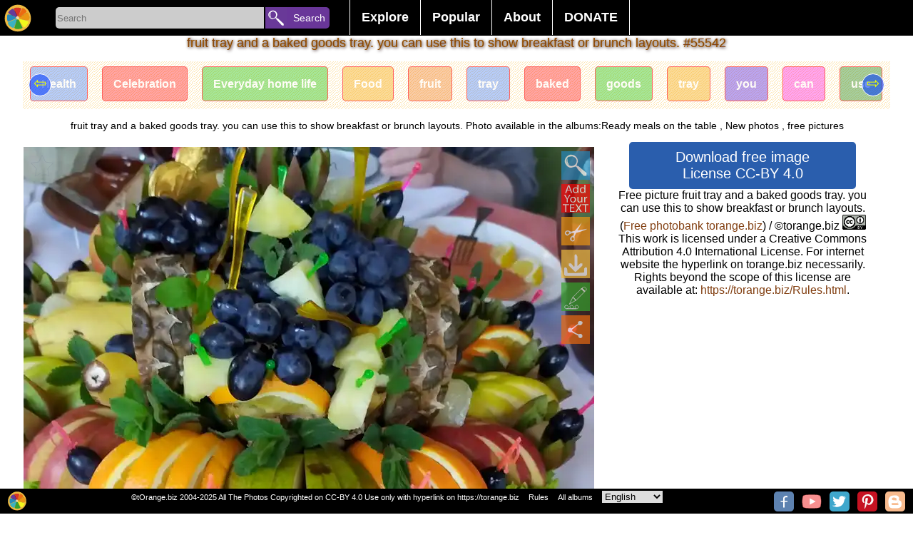

--- FILE ---
content_type: text/html; charset=UTF-8
request_url: https://torange.biz/tray-fruit-baked-goods-you-can-use-this-55542
body_size: 13095
content:
<!DOCTYPE html>
<html lang="en">
<head>
<meta charset="utf-8">
<title>Fruit tray and a baked goods tray. you can use this to show breakfast or brunch layouts. free image - № 55542 </title>
<meta name="description" content=" Free photobank tOrange.biz offers download free image fruit tray and a baked goods tray. you can use this to show breakfast or brunch layouts. 55542 "/>
   
<link rel="alternate" href="https://torange.biz/tray-fruit-baked-goods-you-can-use-this-55542" hreflang="en"  />
<link rel="alternate" href="https://torange.biz/de/tray-fruit-baked-goods-you-can-use-this-55542" hreflang="de"  />
<link rel="alternate" href="https://torange.biz/fr/tray-fruit-baked-goods-you-can-use-this-55542" hreflang="fr"  />
<link rel="alternate" href="https://torange.biz/it/tray-fruit-baked-goods-you-can-use-this-55542" hreflang="it"  />
<link rel="alternate" href="https://torange.biz/es/tray-fruit-baked-goods-you-can-use-this-55542" hreflang="es"  />
<link rel="alternate" href="https://torange.biz/pt/tray-fruit-baked-goods-you-can-use-this-55542" hreflang="pt"  />
<link rel="alternate" href="https://torange.biz/jp/tray-fruit-baked-goods-you-can-use-this-55542" hreflang="ja"  />
<link rel="alternate" href="https://torange.biz/ua/tray-fruit-baked-goods-you-can-use-this-55542" hreflang="uk"  />
<link rel="alternate" href="https://torange.biz/tray-fruit-baked-goods-you-can-use-this-55542" hreflang="x-default"  />

<link rel="canonical" href="https://torange.biz/tray-fruit-baked-goods-you-can-use-this-55542"/>



<link rel="copyright" href="/Rules.html" />
<meta name="author" content="tOrange.biz" />
<meta property="og:image" content="https://torange.biz/photo/55/IMAGE/tray-fruit-baked-goods-you-can-55542.jpg" id="pageico"/>
<meta property="og:title" content="Fruit tray and a baked goods tray. you can use this to show breakfast or brunch layouts. free image - № 55542 " />

<meta name="p:domain_verify" content="c638f69f886e6a2e7225a11e76f97f33" />
<meta name="google-site-verification" content="cfrs-S95zE-oYx3Qfba2zdRmoOCVJcsq9IGZwOEOAnw" />
<meta name="viewport" content="width=device-width, initial-scale=1.0">
<style   >



body { font-family: Verdana, sans-serif, Helvetica;  font-display: swap;  margin: 0; border:0;  background-color:#ffffff; font-size: 16px;}

.searchoptions{font-size: 80%;   margin: 9px;    text-align: center;}
.searchoptions a{border: 1px solid #000;    padding: 3px;    border-radius: 3px;    margin: 3px;}
.searchoptions a:hover , .searchoptions a:visited:hover  {    background-color: #f7f2f2;}

a:hover, a:visited:hover  {  color: #823f11; } 
a {color: #823f11; text-decoration : none;   }
.noselect {
  -webkit-touch-callout: none; /* iOS Safari */
    -webkit-user-select: none; /* Safari */
     -khtml-user-select: none; /* Konqueror HTML */
       -moz-user-select: none; /* Firefox */
        -ms-user-select: none; /* Internet Explorer/Edge */
            user-select: none; /* Non-prefixed version, currently
                              supported by Chrome and Opera */
}
.place{ width:100%;z-index:90; position: relative; top:35px;}
.placein {text-align:center; width:1000px; z-index:90;padding-bottom:3px; padding-top:3px;  margin:0 auto; }
.placein h1 {color: #823f11; font-size:18px;    padding: 0% 1% 0% 1%; 
font-weight: normal; text-shadow:0px 0px 0 rgb(255,202,0),1px 1px 4px rgb(35,-58,-198),0px 0px 3px rgba(0,0,0,.2);}
.placemain{ width:95%;      max-width: 1400px; z-index:90; border-radius:0px; margin:0 auto; background-color:#ffffff;  border:0px #cccccc solid; }
.mainplace{text-align:center; width:100%; padding:1px;}
h2 {   display: inline;  font-size: 120%;  margin-top: 0.83em;  margin-bottom: 0.83em;  margin-left: 0;  margin-right: 0;  font-weight: bold;}

#toppages{max-width: 1400px;padding-bottom: 30px;}
input, textarea, select, button {
margin: 0;border:none;
  -webkit-box-sizing: border-box; /* For legacy WebKit based browsers */
     -moz-box-sizing: border-box; /* For legacy (Firefox <29) Gecko based browsers */
          box-sizing: border-box;
}

#gallery,#galleryfx {
font-size: 0;    display: block;
    list-style-type: none;
    -webkit-margin-before: 0px;
    -webkit-margin-after: 0px;
    -webkit-margin-start: 0px;
    -webkit-margin-end: 0px;
    -webkit-padding-start: 0px;
}
#gallery li, #galleryfx li {font-size: 10px;}  
#gallery,#galleryfx {padding:0px;text-align: center;}
#gallery li,#galleryfx li{padding:0px;overflow: hidden;border: 0px inset rgba(0,0,0,.06);margin:3px; position:relative;display:inline-block;
width: 260px; height: 200px; transform: translate(0px, 0px);    max-width: 700px;}
#gallery li .iwrap ,#galleryfx  li .iwrap  {width:100%;height:100%;}
#gallery li .iwrap img,#galleryfx  li .iwrap img {width:100%;height:100%;left:-1%;}
#gallery li .overlay,#galleryfx li .overlay {position: absolute; width:100%; height:100%;   z-index: 5;    left: 0;    top: 0;    color: #FFF;opacity:0;}
#gallery li:hover .overlay,#galleryfx li:hover .overlay{position: absolute; width:100%; height:100%;   z-index: 5;    left: 0;    top: 0;    color: #FFF;opacity:1;}
#gallery li .overlay a,#galleryfx li .overlay a{
background: linear-gradient(to top, rgba(100,100,100,0), rgba(100,100,100,0), rgba(0,0,0,1));
position: absolute; width:100%; height:100%;   z-index: 5;    left: 0;    top: 0;    color: #FFF;}
#gallery li .overlay .bline,#galleryfx li .overlay .bline{position: absolute;text-align:left; width:96%;    z-index: 6;    right: 2%;    bottom: 4%;    color: #FFF;}
#gallery li .overlay .description,#galleryfx li .overlay .description{position: absolute; width:96%;    z-index: 6;    left: 2%;   top: 2%;    color: #FFF;}
#gallery a[data-anker="1"]{position:relative;display:none;width:0px;height:0px;border:0;    vertical-align: top;}
#gallery a[data-anker="1"] i{position: absolute;  min-width: 25px;    min-height: 25px;    background-color: #4CAF50;
margin-left: 10px;  z-index:99; border-radius: 10px;    top: -5px;    border-bottom-left-radius: 0px;
color: #fff;    font-size: 20px;padding: 5px;padding-top: 20px;    font-size: 20px;    text-align: left;    opacity: 0.8;}
#galleryfx{margin: 0;  padding: 0;  white-space: nowrap;width: 100%; /*height: ; */ overflow-y: hidden; overflow-x: auto;  background-color: #fff;}
#galleryfx li{width: unset;}
#galleryfx  li .iwrap img {width: unset;max-height:180px;}
.pagination {display: flex; width:80%; margin:auto; }
.pagination a, .pagination b {color: black;  float: left;  padding: 8px 16px;    text-decoration: none;    transition: background-color .3s;   
border: 1px solid #d1f1f5;    margin: 0 4px; text-align: center;    flex-wrap: nowrap;    width: 100%;}
.pagination a.active {    background-color: #4CAF50;    color: white;    border: 1px solid #4CAF50;}
.pagination a:hover:not(.active) {background-color: #ddd;}
.pagination a[href^="#"]{background-color: #eb6b11;}

#footerline{    display: flex; position: fixed; bottom: 0px;   right: 0px; height:32px; width:100%;     z-index: 99;     border: none;     outline: none;     background-color: black; 
color: white;       font-size: 11px; padding-top:3px;text-align: right; padding-right:0px;}
#footerline > div{width:100%; text-align:center;}
#footerline  a,#footerline  span{margin-left:10px;color: #fff;}
#topmenu{background-color:#000;height: 50px;    width: 100%;    text-align: center;    z-index: 98;    position: fixed;display: flex;}
.botlogo{height:28px; min-width:28px;    background-size: 28px;}
.botsocimg{margin:1px; margin-left:6px; height:28px; min-width:28px;  background-size: 28px; border-radius: 5px;}
.hidebotsocimg  {display:none;float:left; margin:0px!important; height:14px; min-width:14px;  background-size: 14px;}
#hidebotsocimg{max-width:40px;}
.modsocimg{display:inline-block;margin:1px; margin-left:16px; height:58px; min-width:58px;  background-size: 58px; border-radius: 5px;}
#topmenu a,#topmenu button,#topmenu input{ text-align: center;    flex-wrap: nowrap;}
#toplogo{display: block;z-index: 99;border: none;cursor: pointer; width:50px;height:50px;min-width:50px;background-repeat: no-repeat; background-position: center;    background-size: 40px;}
.torange_crop_line_menu_small {  background-image: url("data:image/svg+xml;charset=utf8,%3Csvg version='1' xmlns='http://www.w3.org/2000/svg' xmlns:xlink='http://www.w3.org/1999/xlink' width='50' height='50'%3E%3Cpolyline fill='none' stroke='%23FFF' stroke-width='4' stroke-miterlimit='10' points='25.324,36.577 19.345,33.471 25.163,43.508 9.432,43.574 42.466,43.437 25.163,43.508 31.523,33.999 25.324,36.577 25.368,4.429'/%3E%3C/svg%3E");}
#submenu{width:450px;color:#fff; text-align: center;    flex-wrap: nowrap;        font-size: 18px;    font-weight: bold;    margin-top: 0px;    padding-left: 20px;}
#submenu ul {    list-style-type: none;    margin: 0;    padding: 0;    overflow: hidden;    background-color: #000;}
#submenu li {    float: left;border-left: 1px #fff solid;}
#submenu li:last-child{border-right: 1px #fff solid; }
#submenu li a, #submenu .dropbtn {    display: inline-block;    color: white;    text-align: center;    padding: 14px 16px;    text-decoration: none;}
#submenu i a:hover, #submenu .dropdown:hover #submenu .dropbtn {    background-color: red;}
#submenu li.dropdown {    display: inline-block;}
#submenu .dropdown-content {    display: none;    position: absolute;    background-color: #f9f9f9;    min-width: 160px;    box-shadow: 0px 8px 16px 0px rgba(0,0,0,0.2);    z-index: 1;}
#submenu .dropdown-content a ,#submenu .dropdown-content span {    color: black;    padding: 12px 16px;    text-decoration: none;    display: block;    text-align: left;cursor: pointer;}
#submenu .dropdown-content a:hover {background-color: #f1f1f1}
#submenu .dropdown:hover .dropdown-content {    display: block; }
#SearchLine{width:400px; min-width:300px; color:#fff; text-align: center;    flex-wrap: nowrap;        font-size: 18px;    font-weight: bold;    margin-top: 0px;    padding-left: 20px;}
#SearchBox{display: inline-block;width:292px;height:30px;background-color:#cccccc; text-align: left!important;  border-color: inherit;  
-webkit-box-shadow: none;
  box-shadow: none; outline:none;border-top-left-radius: 5px;
    border-bottom-left-radius: 5px;vertical-align: text-top;
margin-top: 10px;
 }
#searchbutton{display: inline-block;z-index: 99;border: none;cursor: pointer; width:90px;height:30px;
background-color: #693699;    font-size: 14px; color:#fff;border-top-right-radius: 5px;    border-bottom-right-radius: 5px;margin-top: 10px; padding-left:22px;    margin-left: -3px;text-align: right!important;}
#livesearch{max-width:300px;  min-width:250px; position: absolute;      border: 0px solid #39b4c2;     margin-left: 5px;    margin-top: -1px; background-color: #fff;max-height: 400px;    overflow-y: scroll;}
#livesearch a{    color: black;    padding: 6px 6px;    text-decoration: none;    display: block;    text-align: left;border-bottom: 1px solid #39b4c2;}
#livesearch .tag{font-size:130%;font-weight: bold;}
#livesearch .gallery{font-size:100%;font-weight: bold;}
.ani{transition: all 0.5s ease; }
.anirotate{-webkit-animation:spin 4s linear infinite;
    -moz-animation:spin 4s linear infinite;
    animation:spin 4s linear infinite;
}
@-moz-keyframes spin { 100% { -moz-transform: rotate(360deg); } }
@-webkit-keyframes spin { 100% { -webkit-transform: rotate(360deg); } }
@keyframes spin { 100% { -webkit-transform: rotate(360deg); transform:rotate(360deg); } }

.modal {
display: none; position: fixed;z-index: 101; 
padding-top: 100px;left: 0;top: 0;width: 100%; height:100%; overflow: hidden; background-color: rgb(0,0,0); background-color: rgba(0,0,0,0.4); 
}
.modal-content {    background-color: #fefefe;    margin: auto;    padding: 20px;    border: 1px solid #888;    width: 80%;
max-height: calc(100% - 150px); overflow:auto;position: relative;
}
.modal .close {    color: #aaaaaa;    float: right;    font-size: 28px;    font-weight: bold;}
.modal .close:hover, .modal .close:focus {    color: #000;    text-decoration: none;    cursor: pointer;}
.modal .cBtn {    display: block;     position: absolute;       top: -8px;    right: 13px;     z-index: 99;     border: none;     outline: none;     background-color:#33a329; 
color: white;     cursor: pointer; width:50px;height:50px;        border-radius: 10px;     font-size: 18px; 
background-repeat: no-repeat; background-position: center;
}
#down,#downbig{  border:1px #000000 solid;border-radius:5px;font-size:20px; color:#fff; padding:10px; margin:10px; background-color:#2a5ead; width:85%;  margin:0 auto; cursor: pointer;}
.scrollul {margin: 0;  padding: 0;  white-space: nowrap;width: 100%; height:100px ;  overflow-y: hidden; overflow-x: auto;  background-color: #fff;}
.scrollul .scrollli{width: unset;}
.scrollul  .scrollli .iwrap img {width: unset;max-height:180px;}
.scrollul {padding:0px;text-align: center;}
.scrollul .scrollli{padding:0px;overflow: hidden;border: 0px inset rgba(0,0,0,.06);margin:3px; position:relative;display:inline-block;
vertical-align: -webkit-baseline-middle;    
}

.scrollbut1 {font-size: 22px; text-align: center; width: 30px; height: 30px;  border-radius: 50px; position: absolute;    top: 17px;    left: 8px;cursor: pointer;
    border: 1px solid #ffffff;      background-color: #003aff91;    color: #edff00;
}
.scrollbut2 {font-size: 22px;    text-align: center;    width: 30px;    height: 30px;  border-radius: 50px;     position: absolute;    top: 17px;    right: 8px;cursor: pointer;
    border: 1px solid #ffffff;      background-color: #003aff91;    color: #edff00;
} 
#rightcontent{margin:0px auto;}

.sharebtn{height: 40px;    width: 95px;    display: inline-block;    font-size: 92%;    padding-left: 42px;    background-size: 40px;    border: 1px solid #ccc; margin: 0px;}




.mainplace div {border:0px solid #f00!important}
#mainflex{display: flex; flex-wrap: wrap; align-content: space-between; -webkit-justify-content: center; /* Safari */ justify-content: center;}
#mainimgdiv {min-width:350px;flex-wrap: nowrap; position:relative; width:calc(100% - 360px);;margin-top: 0px;    max-width: 800px; }
#rightcontent{min-width:350px; max-width:350px;  flex-wrap: nowrap; height: auto !important;}
#mainphoto, #mainimgcont{    min-height: 236px;}
#mainimgcont{     margin-top: 7px;    margin-bottom: 7px; position:relative; width:100%; /*min-height: 300px; */}
.mainimg{width:100%; /* max-height:100%;*/ height: fit-content;
background-image: linear-gradient(45deg, #808080 25%, transparent 25%), linear-gradient(-45deg, #808080 25%, transparent 25%), linear-gradient(45deg, transparent 75%, #808080 75%), linear-gradient(-45deg, transparent 75%, #808080 75%);
background-size: 20px 20px; background-position: 0 0, 0 10px, 10px -10px, -10px 0px;
}
#main_fx_right{width:100%; font-size:80%; text-align:center;}
#main_fx_right img{/*max-height:150px;*/ display:block;    margin: 0px auto; text-align:center;}
#mainimgdiv .overlay {

position: absolute; width:100%; height:100%;   z-index: 5;    left: 0;    top: 0;    color: #FFF;opacity:1;}
#mainimgdiv:hover .overlay {position: absolute; width:100%; height:100%;   z-index: 5;    left: 0;    top: 0;    color: #FFF;opacity:1;}
#mainimgd2iv .overlay > a{background: linear-gradient(to top, rgba(100,100,100,0), rgba(100,100,100,0), rgba(0,0,0,1));
position: absolute; width:100%; height:100%;   z-index: 5;    left: 0;    top: 0;    color: #FFF;}
#mainimgdiv .overlay .bline{position: absolute;text-align:left; width:96%;    z-index: 6;    right: 2%;    bottom: 4%;    color: #FFF;}
#mainimgdiv .overlay .description{position: absolute; width:96%;  font-size:120%;  z-index: 6;    left: 2%;      /* margin-block-start: 0em;
margin-block-end: 0em; */   top: 0px;   background-color: #fff;   color: #000;  opacity: 0.7;    border-radius: 0px 0px 28px  28px;    font-weight: normal;}
#scrollmealbums{  margin: 0;  padding: 0;  white-space: nowrap;width: 100%; height: 335px;  overflow-y: hidden; overflow-x: auto;  background-color: #fff;}
#scrollmealbums li{ display: inline;   width:100px; height: 320px; position: relative; text-align:center; top: 5px;     color: #fff;    font-weight: bold;}
#scrollmetag {margin: 0;  padding: 0;  white-space: nowrap; width: 100%; height: 88px;  overflow-y: hidden; overflow-x: auto;  background-color: #fff;}
#scrollmetag li{display: inline;  width: 150px;  height: 80px; position: relative; text-align:center;    border: 1px solid #ff0000;    padding: 15px;    border-radius: 5px;    margin: 10px; top: 23px;    color: #fff;    font-weight: bold; opacity:0.6;}
#scrollmetag li:hover  { opacity:1;}

 #scrollmenear {margin: 0;  padding: 0;  white-space: nowrap; width: 100%;   overflow-y: hidden; overflow-x: auto;  background-color: #fff;}
 #scrollmenear li {display: inline; padding: 15px;  position: relative; text-align:center;   }
 #scrollmenear li:hover { opacity:1;}


#mainimgdiv .overlay .btnlineL {position: absolute; z-index: 6;    right: 0px;    left: 0%;    color: #FFF; width:50px;}

#mainimgdiv .overlay .btnline {position: absolute; z-index: 6;    right: 0px;    top: 0%;    color: #FFF; }
#mainimgdiv .overlay .btnline span, #mainimgdiv .overlay .btnline a,  #mainimgdiv .overlay .btnlineL span {width:40px; cursor: pointer; height:40px; display:block; opacity:0.7;margin:6px;    background-position: center;    background-size: 40px; }
#mainimgdiv .overlay .btnline a:hover, #mainimgdiv .overlay .btnlineL a:hover{ opacity:0.9;}
#HD_download_button { display:block; cursor: pointer; border:0px #000000 solid;border-radius:4px;font-size:14px; /*position:absolute;*/
color:#fff; padding-top:5px; padding-bottom:5px;  background-color:#b01a40;
 bottom:0px; right:0px; width:100%;  margin:0 auto; cursor: pointer; margin-top:5px;  }
.modal  .bigimg{width:100%; min-width:1000px;}
.modal #downloadblock{position:relative; background-color:#eee;width:89%;/*height:100px;*/border:1px solid #eee; float:left;margin-left:21px; margin-top:20px;background-repeat: no-repeat;   text-align: center; }
.modal #downloadblock button{border: 1px #000000 solid;    border-radius: 4px;    font-size: 20px;    color: #fff;    padding: 10px;    margin: 10px;    background-color: #02af3d;   /* width: 100%; */   margin: 0 auto;    cursor: pointer;}
.modal #downloadblock .morefx{background-color: #0227af;margin-top:21px;   }
.modal button{border: 1px #000000 solid;    border-radius: 4px;    font-size: 20px;    color: #fff;    padding: 10px;    margin: 10px;    background-color: #02af3d;      cursor: pointer;}
.modal button:disabled{opacity:0.5;}
.modal #downloadblock #downloadblockmusthave{    background-color: #82c784; margin-left: 5px;}
.modal #ModalContent{max-width:600px; margin:auto;     margin-top: 20px;}
.modal select {
   -webkit-border-radius: 2px;
   -webkit-box-shadow: 0px 1px 3px rgba(0, 0, 0, 0.1);
   -webkit-padding-end: 20px;
   -webkit-padding-start: 2px;
   -webkit-user-select: none;
   border: 1px solid #AAA;   color: #555;  margin: 20px;   overflow: hidden;   padding: 5px 10px;   text-overflow: ellipsis;   white-space: nowrap;   width: 150px;}
.modal select:disabled{opacity:0.5;}
#divscrollmetag {height: 67px;  overflow-y: hidden; position: relative; text-align: center;}

#upBtn {background-size: 40px;width:20px;height:20px;}
#toplogin{ display: block;z-index: 99;border: none;cursor: pointer; width:50px;height:50px;min-width:50px;}
#searchbutton{display: inline-block;z-index: 99;border: none;cursor: pointer; width:90px;height:30px;vertical-align: text-top; 
font-size: 14px; color:#fff; border-top-right-radius: 5px; border-bottom-right-radius: 5px;margin-top: 10px; padding-left:22px; margin-left: -3px;text-align: right!important;}

#liveModal >div {padding: 10px; } 

picture > svg {width:100%;    height: auto;}

#divscrollmenear{display:none;height: 123px;position: relative;}
#divscrollmenear img {height:100px;}

@media (max-width:960px) { 
body {font-size:13px}
#SearchLine{width:100%!important ;padding-left: 0px;min-width: 215px;}
#SearchBox {    width: calc(100% - 155px);}
#searchbutton{width:100px;     overflow: hidden; }
.placein{width:100%}
.botsocimg{display:none;}
.hidebotsocimg{display:block;}
#down,#downbig{  width:100%; padding:0px; padding-top:5px; padding-bottom:5px;margin-top:5px;}
#submenu {transition: all 0.5s ease; 
width:50px;min-width:50px;   background-image: url("data:image/svg+xml;charset=utf8,%3Csvg version='1' xmlns='http://www.w3.org/2000/svg' xmlns:xlink='http://www.w3.org/1999/xlink' width='50' height='50'%3E%3Crect fill='%233E0482' width='50' height='50'/%3E%3Cpath fill-rule='evenodd' clip-rule='evenodd' fill='%23FFF' d='M43 14c0 2-1 3-3 3H10c-2 0-3-1-3-3 0-1 1-2 3-2h30c2 0 3 1 3 2zm0 11c0 2-1 3-3 3H10c-2 0-3-1-3-3 0-1 1-3 3-3h30c2 0 3 2 3 3zm0 11c0 2-1 3-3 3H10c-2 0-3-1-3-3 0-1 1-3 3-3h30c2 0 3 2 3 3z'/%3E%3C/svg%3E");
background-repeat: no-repeat; 
background-position: center;
background-size: 40px;     padding-left: 0px;
background-color: #000;max-height: 400px;    
}
#submenu li a, #submenu .dropbtn {display:none;}
#submenu:hover   {display:block;width:300px;height:350px;margin-left: -349px;margin-top:0px; overflow-y: scroll;}
#submenu:hover li a{display:block;}
#submenu:hover .dropdown-content { display: block; position:relative;}
#submenu:hover  ul{background-color: #e0d2d2;}
#submenu:hover li.dropdown {width: 260px;}
#livesearch{position:relative; margin-left: 30px;    width: calc(100% - 165px);max-width:unset;}

#mainimgdiv {min-width:350px;flex-wrap: nowrap; position:relative; width:100%}
#rightcontent{ max-width:unset; }
.modal {padding-top:20px;}


.placein h1 {font-size: 14px;padding-top:1%}
#divscrollmetag{height: 48px;}
#scrollmetag {height: 48px;}
#scrollmetag li {padding: 6px;top: 12px;}

#divscrollmenear{display:none;height: 73px;position: relative;}
#divscrollmenear img {height:70px;}

 #scrollmenear{height: 70px;}
 #scrollmenear li{padding: 6px;top: 0px;}
.scrollbut1,.scrollbut2{display:none;}

}


@media (max-width:1060px) { .placemain{width:95%;} }

@media (max-width:640px) { 
.pagination{width:80%;}
.pagination b{display:none;}
.pagination a{margin:0px;padding: 8px 2px;border-radius: 6px;}
.searchoptions a{display:block;}
}

@media (max-width:460px) { 
#SearchBox {    width: calc(100% - 45px);}
#searchbutton{width:30px;     overflow: hidden; margin-left:0px; font-size:0px;}
#livesearch{position:relative; margin-left: -80px;    width: 150%; margin-top:10px;max-width:unset;}
#gallery li .overlay,#galleryfx li .overlay{position: absolute; width:100%; height:100%;   z-index: 5;    left: 0;    top: 0;    color: #FFF;opacity:0.5; font-size:105%; }
#gallery li ,#galleryfx li{padding-bottom: 20px;/*width: 150px;height: unset;*/}
#gallery li .iwrap, #galleryfx li .iwrap {padding-top: 20px;}
#gallery li .overlay .description, #galleryfx li .overlay .description {height: 20px;    overflow: hidden;    font-size: 12px; text-overflow: ellipsis; white-space: nowrap;}
#gallery li .overlay .bline ,#galleryfx li .overlay .bline{opacity:0.5;}
#footerline {height:55px;}
#main_fx_right img{max-height:unset; display:block;    margin: 0px auto; text-align:center;}
#HD_download_butt3on { padding-top:25px; padding-bottom:25px;}
#divscrollmet3ag { margin: 17px;}
}

@media (max-width:350px) { 
#SearchLine {min-width: 170px;}
#gallery li .overlay,#galleryfx li .overlay{position: absolute; width:100%; height:100%;   z-index: 5;    left: 0;    top: 0;    color: #FFF;opacity:1;font-size:120%}
#footerline {height:47px;}
.placemain{width:100%;}
#divscrollmetag {width:102%;}
#footerline {font-size:70%;height:39px!important;}

}

/*2020*/
#gallery >.m {  display: flex;  width: 100%;  flex-flow: row wrap;  margin-left: -8px;   counter-reset: brick;  }
#gallery > .m> .mb { overflow: hidden;  border-radius: 5px;  margin: 0 0 8px 8px;  background-color: #333;  color: white;  position: relative;    flex: auto;  height: 250px;  min-width: 150px; padding-bottom: 18px;}
#gallery > .m > .mb  img {  object-fit: cover;  width: 100%;  height: 100%;}

#gallery > .m> .mb{max-width:600px;}
#gallery > .m> .mb:last-child{max-width:400px;}


#gallery >.m > .mb .overlay {
    position: absolute;
    width: 100%;
    height: 100%;
    z-index: 5;
    left: 0;
    top: 0;
    color: #FFF;

}
#gallery >.m > .mb .overlay a{  
    position: absolute;
    width: 100%;
    height: 100%;
    z-index: 5;
    left: 0;
    top: 0;
    color: #FFF;}
#gallery >.m > .mb .overlay a .description{
position: absolute;
    width: 100%;
    z-index: 6;
    padding-left:3px;
    background-color:#000;
    left: 0%;
        color: #FFF;
height: 20px;
    overflow: hidden;
    font-size: 16px;
    text-overflow: ellipsis;
    white-space: nowrap;
bottom: 0%;
    text-align: left;
}

.btn_3dcard_edit::before , .btn_3dcard::before{
 content: " ";
display: block;

    background-image: url(/i/ani.gif);
    background-position: center;
    background-repeat: no-repeat;
    position: absolute;
    width: 260px;
    height: 200px;
    left: -300px;
    background-size: contain;
}
</style>

<link rel="icon" sizes="any" type="image/svg+xml" href="/i/logo.svg" />
<link rel="icon" sizes="any" type="image/png" href="/favicon.png" />
<link rel="stylesheet" href="/css/torange_bg.css?v=2005"  type="text/css"  media="print" onload="this.media='all'">
<!--script defer src="/js/top.js?v=2020"></script-->
<script>
function showResult(str) {
    if (str.length == 0) {
        document.getElementById("livesearch").innerHTML = '';
        document.getElementById("livesearch").style.border = "0px";
        return;
    }
    if (window.XMLHttpRequest) {
        xmlhttp = new XMLHttpRequest();
    } else {
        xmlhttp = new ActiveXObject("Microsoft.XMLHTTP");
    }
    xmlhttp.onreadystatechange = function() {
        if (this.readyState == 4 && this.status == 200) {
            document.getElementById("livesearch").innerHTML = this.responseText;
            document.getElementById("livesearch").style.border = "1px solid #A5ACB2";
        }
    }
    xmlhttp.open("GET", "/livesearch.php?l=" + id_cur_lang + "&q=" + str, true);
    xmlhttp.send();
}

function showModal(str, parm='') {
    var modal = document.getElementById('Modal');
    modal.style.display = 'block';
    if (str == 'shareorig') {
        document.getElementById('modalcontentfirst').style.width = '305px';
    }

    if (str == 'morefx') {
        document.getElementById('modalcontentfirst').style.width = '90%';
    }

    if (str == 'moreaddfx') {
        document.getElementById('modalcontentfirst').style.width = '90%';
    }

    if (str == 'downloadfx') {
          document.getElementById('liveModal').innerHTML='<div>'+langtext198+'</div><div>'+langtext198+'</div><iframe src="/captcha.php?p='+parm+'&l='+id_cur_lang+'" scrolling="no" style="border:none;width:300px;height:350px;margin-left: calc(50% - 150px);"></iframe>';  
    }

    if (str.length == 0) {
        document.getElementById('liveModal').innerHTML = '';
        document.getElementById('liveModal').style.border = '0px';
        return;
    }
    if (window.XMLHttpRequest) {
        xmlhttp = new XMLHttpRequest();
    } else {
        xmlhttp = new ActiveXObject('Microsoft.XMLHTTP');
    }
    xmlhttp.onreadystatechange = function() {
        if (this.readyState == 4 && this.status == 200) {
            if (str == 'musthave') {} else {
                document.getElementById('liveModal').innerHTML = this.responseText;
            }
        }
    }
    xmlhttp.open('GET', '/modal.php?l=' + id_cur_lang + '&q=' + str + '&p=' + parm, true);
    xmlhttp.send();
}

function scrolldiv(c, d='scrollme1') {
    var d = document.getElementById(d);
    if (c == '+') {
        d.scrollBy(250, 0);
    }
    if (c == '-') {
        d.scrollBy(-250, 0);
    }
}

var scrollPageArray = [];
function scrollcontrol(id, cfx=0) {
    var d = document.getElementById(id);
    var maxScrollLeft = d.scrollWidth - d.clientWidth;
    if (d.scrollLeft > (maxScrollLeft - 10)) {
        if (!scrollPageArray[id]) {
            scrollPageArray[id] = 0;
        }
        scrollPageArray[id]++;
        loadNextPageContent(id, cfx);
    }
}

function loadNextPageContent(id, cfx=0) {
    if (window.XMLHttpRequest) {
        xmlhttp = new XMLHttpRequest();
    } else {
        xmlhttp = new ActiveXObject('Microsoft.XMLHTTP');
    }
    xmlhttp.onreadystatechange = function() {
        if (this.readyState == 4 && this.status == 200) {
            document.getElementById(id).innerHTML += this.responseText;
        }
    }
    xmlhttp.open('GET', '/loadaddcontent.php?l=' + id_cur_lang + '&id=' + idorig + '&frame=' + id + '&cfx=' + cfx + '&p=' + scrollPageArray[id], true);
    xmlhttp.send();
}

function startsearch(l) {
    var s = document.getElementById('SearchBox').value;
    if (s.length > 0) {
        if (l == '') {
            location.href = '/search/' + s;
        } else {
            location.href = '/' + l + '/search/' + s;
        }
    }
}

function swithfolders(l, c=0) {
    //alert(l);
    var e = document.getElementById(l).querySelectorAll('li[data-show]');
    var et = document.getElementById('tabs').querySelectorAll('li');
    console.log(et);
    for (var n = 0; n < e.length; n++) {
        if (n == c - 1) {
            e[n].dataset.show = 1;
            et[n].classList.add('sel');
        } else {
            e[n].dataset.show = 0;
            et[n].classList.remove('sel');

        }
    }
}

</script>
<meta name="viewport" content="width=device-width, initial-scale=1">
</head>
<body id="body"  >
<script >
var id_cur_lang="2";
var langtext198="Wait, your image is being prepared for download.<br>Please do not close this page.<br>You will help us very much if you describe this image.<br>Attention! Generating a quality image requires a lot of server resources. Depending on the complexity of the effects, generation can take up to 10 minutes.<br>You can help us with money on a new server by buying our photo, or simply by telling about our free photobank in social networks.<br>";
var langtext201="If the picture with your effect does not load, or you have closed this page - you will be able to find your effect on the page: <a href=/search/Free-picture-effects-online>New effects</a>";
</script>
<div id="topmenu">
<a href="/" title="Free photobank torange.biz"  id="toplogo" class="logoimg"></a>
<div id="SearchLine">
<input type="search" placeholder="Search" id="SearchBox" AUTOCOMPLETE="off" onkeyup="showResult(this.value)" />
<button id="searchbutton"  onclick="startsearch('');">Search</button>
<div id="livesearch"></div>
</div>
<div id="submenu">
<ul><li class="dropdown"><a href="javascript:void(0)" class="dropbtn">Explore</a>
<div class="dropdown-content"><a href="/search/Free-picture-effects-online" >New effects</a><a href="/search/Customizable-free-editable-templates" >Customized images</a><a href="/search/List-all-albooms">All albums</a><a href="/search/birthday">Happy Birthday</a><a href="/search/money">Money</a><a href="/search/2026">2026</a><a href="/gallery/new-photos">New photos</a><a href="/gallery/desktop-wallpaper">Desktop wallpaper</a><a href="/gallery/beautiful-sky">Beautiful sky</a><a href="/gallery/textures">Textures</a></div>
</li><li class="dropdown"><a href="javascript:void(0)" class="dropbtn">Popular</a>
<div class="dropdown-content"><a href="/search/Popular-picture-effects-online" >Effects</a><a href="/food">Food</a><a href="/animal">Animal</a><a href="/flower">Flower</a><a href="/transport">Transport</a><a href="/christmas">Christmas</a><a href="/easter">Easter</a><a href="/money">Money</a><a href="/pattern">Pattern</a><a href="/sunset">Sunset</a><a href="/halloween">Halloween</a></div>
</li><li class="dropdown">
<a href="javascript:void(0)" class="dropbtn">About</a>
<div class="dropdown-content"><a href="/Rules.html" >Rules</a><a href="/faq.html" >FAQ</a><a href="/Contacts.html" >Contacts</a><a href="/Comments.html" >Comments</a></div>
</li><li class="dropdown">
<a href="javascript:void(0)" class="dropbtn">DONATE</a>
<div class="dropdown-content">
<span class="h2" onclick="window.open('https://www.shutterstock.com/g/Valdemar Fishmen?rid=163573054&utm_medium=email&utm_source=ctrbreferral-t-link'); ">SHUTTERSTOCK</span>
<span class="h2" onclick="window.open('https://ru.123rf.com/profile_fishmenv/#fishmenv');">123RF</span>
<span class="h2" onclick="window.open('https://www.dreamstime.com/Fishmenv_info#res16728500'); ">DREAMSTIME</span>
<span class="h2" onclick="window.open('https://stock.adobe.com/ru/contributor/206577183/Valdemar%20Fishmen'); ">ADOBE STOCK</span>
</div></li></ul>
</div></div>
<div class="place" >
<div  class="placein" id="placein"><h1>fruit tray and a baked goods tray. you can use this to show breakfast or brunch layouts. #55542</h1> </div>
<div class="placemain"><!--links_tags_scroll-->
<script>
if(document.getElementById('SearchBox').value.length>0){document.getElementById('searchbutton').style.display='block';} 
</script>


<div id="divscrollmetag" ><ul id="scrollmetag" class="bg"><li class="noselect ani" style="background-color: #4780f3a6;"><a href="/health" style="color:#fff">Health</a></li><li class="noselect ani" style="background-color: #ff000096;"><a href="/celebration" style="color:#fff">Celebration</a></li><li class="noselect ani" style="background-color: #3bc91dbf;"><a href="/everyday-home-life" style="color:#fff">Everyday home life</a></li><li class="noselect ani" style="background-color: #f7b01ebf;"><a href="/food" style="color:#fff">Food</a></li><li class="noselect ani" style="background-color: #f075139c;"><a href="/search/fruit" style="color:#fff">fruit</a></li><li class="noselect ani" style="background-color: #4780f3a6;"><a href="/search/tray" style="color:#fff">tray</a></li><li class="noselect ani" style="background-color: #ff000096;"><a href="/search/baked" style="color:#fff">baked</a></li><li class="noselect ani" style="background-color: #3bc91dbf;"><a href="/search/goods" style="color:#fff">goods</a></li><li class="noselect ani" style="background-color: #f7b01ebf;"><a href="/search/tray" style="color:#fff">tray</a></li><li class="noselect ani" style="background-color: #6c3ce0c2;"><a href="/search/you" style="color:#fff">you</a></li><li class="noselect ani" style="background-color: #ff00d494;"><a href="/search/can" style="color:#fff">can</a></li><li class="noselect ani" style="background-color: #2e8c1eb3;"><a href="/search/use" style="color:#fff">use</a></li><li class="noselect ani" style="background-color: #072eec8c;"><a href="/search/this" style="color:#fff">this</a></li><li class="noselect ani" style="background-color: #cbd806bf;"><a href="/search/show" style="color:#fff">show</a></li><li class="noselect ani" style="background-color: #f075139c;"><a href="/search/breakfast" style="color:#fff">breakfast</a></li><li class="noselect ani" style="background-color: #4780f3a6;"><a href="/search/brunch" style="color:#fff">brunch</a></li><li class="noselect ani" style="background-color: #ff000096;"><a href="/search/layouts" style="color:#fff">layouts</a></li></ul>
<div class="noselect scrollbut1" onclick ="scrolldiv('-','scrollmetag');">&#8678;</div>
<div class="noselect scrollbut2" onclick ="scrolldiv('+','scrollmetag');">&#8680;</div>
</div>
<div id="divscrollmenear" ><ul id="scrollmenear" ></ul>
<div class="noselect scrollbut1" onclick ="scrolldiv('-','scrollmenear');">&#8678;</div>
<div class="noselect scrollbut2" onclick ="scrolldiv('+','scrollmenear');">&#8680;</div>
</div>


<!--start_main_new_photo-->
<script>
var langtext200="Effects preview:";
var langtext59="Download free image after effects";
var langtext183="Add effects";
var langtext184="Toned, sepia, gray, colored";
var langtext185="Adjust toned";
var langtext186="Darker and lighter";
var langtext187="Frames, mosaic  and overlays";
var langtext188="Adjust frames and overlays";
var langtext189="Rotate and inverse ";
var langtext190="Prints and overlays ";
var langtext191="Adjust prints and overlays ";
var url_photo="https://torange.biz/photo/55/IMAGE/tray-fruit-baked-goods-you-can-55542.jpg";
var width_photo="2250";
var height_photo="3307";
var alt_photo="fruit tray and a baked goods tray. you can use this to show breakfast or brunch layouts.";
var id_photo="55542";
var idorig="55542";
var icoheight="220";
var favnameforswith="favphoto_55542";
var urlpageoriglang="/tray-fruit-baked-goods-you-can-use-this-55542";  
var url_ico_photo="https://torange.biz/photo/55/ICO/tray-fruit-baked-goods-you-can-55542.jpg";    
var url_HDphoto="https://torange.biz/photo/55/HD/tray-fruit-baked-goods-you-can-55542.jpg";   
var url_HDphotow="https://torange.biz/photo/55/IMAGE/tray-fruit-baked-goods-you-can-55542.webp";       

var url_ico_mob_photo="https://torange.biz/photo/55/ICOMOB/55542.jpg";   
var url_ico_mob_photow="https://torange.biz/photo/55/ICOMOB/55542.webp";   
   


    
    
    

</script>

<div  class="mainplace">
<p style="font-size:90%">fruit tray and a baked goods tray. you can use this to show breakfast or brunch layouts. Photo available in the albums:Ready meals on the table , New photos ,   free pictures</p>
<div id="mainflex">
<div id="mainimgdiv" ><div id="/tray-fruit-baked-goods-you-can-use-this-55542"  >
<!--div class="advert1" style="position:relative;width:100%;">$-advert_1</div-->
<div style="--aspect-ratio: 2250/3307;" id="mainimgcont">
<picture>

<source media="(max-width: 400px)" srcset="https://torange.biz/photo/55/ICO/tray-fruit-baked-goods-you-can-55542.webp"   type="image/webp" >
<source media="(max-width: 799px)" srcset="https://torange.biz/photo/55/SMALL/tray-fruit-baked-goods-you-can-55542.webp"  type="image/webp" >
<source media="(min-width: 800px)" srcset="https://torange.biz/photo/55/IMAGE/tray-fruit-baked-goods-you-can-55542.webp"  type="image/webp" >

<source media="(max-width: 400px)" srcset="https://torange.biz/photo/55/ICO/tray-fruit-baked-goods-you-can-55542.jpg"  type="image/jpeg">
<source media="(max-width: 799px)" srcset="https://torange.biz/photo/55/SMALL/tray-fruit-baked-goods-you-can-55542.jpg"  type="image/jpeg">
<source media="(min-width: 800px)" srcset="https://torange.biz/photo/55/IMAGE/tray-fruit-baked-goods-you-can-55542.jpg"  type="image/jpeg">

<img src="https://torange.biz/photo/55/IMAGE/tray-fruit-baked-goods-you-can-55542.jpg" width="315" height="463" data-proportional="0.68037496220139" data-width="2250" data-height="3307" alt="fruit tray and a baked goods tray. you can use this to show breakfast or brunch layouts. №55542" 
class="mainimg" itemprop="image"   id="mainphoto"  oncontextmenu="CountDownloads();"  style="--aspect-ratio: 2250/3307;"  />
</picture>

<script defer src="/js/main.js?v=2023_4"></script> 

<div class="overlay">
<div class="btnline">
<a href="https://torange.biz/photo/55/HD/tray-fruit-baked-goods-you-can-55542.jpg"  onclick="showModalBig('https://torange.biz/photo/55/HD/tray-fruit-baked-goods-you-can-55542.jpg'); return false;" class="btn_big ani"  title="Click to zoom in and view the picture  "></a>
<a href="/3dcard/tray-fruit-baked-goods-you-can-use-this-55542"   class="btn_3dcard ani"  title="Write 3D text on fruit tray and a baked goods tray. you can use this to show breakfast or brunch layouts. picture! "></a>    
<span  onclick="showModalCrop('https://torange.biz/photo/55/IMAGE/tray-fruit-baked-goods-you-can-55542.jpg','','','55542'); return false;"  class="btn_cut ani"  title=""></span>
<span onclick="showModal('downloadorig','55542'); return false;" class="btn_dwn ani"  title="Download free image fruit tray and a baked goods tray. you can use this to show breakfast or brunch layouts."></span>
<span onclick="showModal('morefx','55542'); return false;"  class="btn_edt ani"  title="Add effects"></span>
<span  onclick="showModal('shareorig','55542'); return false;" class="btn_shr ani"  title="Share this picture in social networks. Your every Like and Repost our photos, this is the best THANKS for our work."></span>
</div>
<div class="btnlineL">
<span  onclick="favSwitch('55542',''); return false;" id="btn_fav" class="btn_fav ani"  title="Add picture or effect to favorites  "></span>
</div>
</div></div>
<span id="HD_download_button" download="Free Photobank tOrange fruit tray and a baked goods tray you can use this to show breakfast or brunch layouts " onclick="showModal('downloadorig','55542'); return false;"  >Download free image fruit tray and a baked goods tray. you can use this to show breakfast or brunch layouts. in HD wallpaper size 1920px </span>

<div  style="position:relative;"  >

</div>



</div></div>
<div id="rightcontent">
<div class="h2"></div>
    
     <div class="ai_prompt" >     </div>
         
<span></span>
<div id="down" onclick="showModal('downloadorig','55542'); return false;">Download free image <br>License CC-BY 4.0</div>


     
<div class="divL" id="links" style="display:none"  ></div>
<div ></div>

<span>

<span>Free picture  fruit tray and a baked goods tray. you can use this to show breakfast or brunch layouts. </span> 
(<a href="https://torange.biz">Free photobank torange.biz</a>) / ©torange.biz
<img alt="Creative Commons License" width="33" height="21" style="height: 21px;border-width:0;" src="[data-uri]" />
This work is licensed under a Creative Commons Attribution 4.0 International License.
For internet website the hyperlink on torange.biz necessarily. Rights beyond the scope of this license are available at: <a href="https://torange.biz/Rules.html" >https://torange.biz/Rules.html</a>.


 <script type="application/ld+json">
{
  "@context": "http://schema.org/",
  "@type": "ImageObject",
  "author":{"@type":"Person","name":"Valdemar Fishmen"},
    "creator":{"@type":"Person","name":"Valdemar Fishmen"},
  "creditText": "Free photobank tOrange.biz",   
  "contentUrl": "https://torange.biz/photo/55/HD/tray-fruit-baked-goods-you-can-55542.jpg",
  "thumbnailUrl": "https://torange.biz/photo/55/ICO/tray-fruit-baked-goods-you-can-55542.jpg",
    "width": "2250",
    "height": "3307",
  "license": "https://creativecommons.org/licenses/by/4.0/",
  "acquireLicensePage": "https://torange.biz/tray-fruit-baked-goods-you-can-use-this-55542",
  "datePublished": "2021-11-16",
      "isAccessibleForFree": "true",
  "description": "Download free image fruit tray and a baked goods tray. you can use this to show breakfast or brunch layouts. by License CC-BY 4.0.",
  "name": "fruit tray and a baked goods tray. you can use this to show breakfast or brunch layouts.",
  "copyrightNotice": "tOrange.biz"
}
</script> 


</span>

<!-- torange_adaptiv_2020 -->
<ins class="adsbygoogle"
     style="display:block;height: 280px;" 
     data-ad-client="ca-pub-2670311293533312"
     data-ad-slot="5787268632"
     data-ad-format="auto"
     data-full-width-responsive="true"></ins>
<script>
     (adsbygoogle = window.adsbygoogle || []).push({});
</script>


<div class="divL" > Photo available in the albums:
<div style="height: 315px;  overflow-y: hidden; position: relative; text-align: center;"><ul id="scrollmealbums" class="bg">
<li class="noselect"><a href="/gallery/ready-meals-table" style="display:inline"><img src="/image/ready-meals-table.jpg" style="height:300px;width:315px;" alt="images free photo bank tOrange offers free photos from the section:  ready-meals-table" loading="lazy"><div id="span_alt_1" style="background-color: #ffffff73;     white-space: normal;  position: absolute;    top: -280px;  height:25px;  left: 5px;padding-top: 4px; padding-left: 4px; padding-right: 4px; color:#1f1607; ">Ready meals on the table (120)</div></a></li><li class="noselect"><a href="/gallery/new-photos" style="display:inline"><img src="/image/new-photos.jpg" style="height:300px;width:315px;" alt="images free photo bank tOrange offers free photos from the section:  new-photos" loading="lazy"><div id="span_alt_2" style="background-color: #ffffff73;     white-space: normal;  position: absolute;    top: -280px;  height:25px;  left: 5px;padding-top: 4px; padding-left: 4px; padding-right: 4px; color:#1f1607; ">New photos (2218)</div></a></li>
</ul>
<div class="noselect scrollbut1" style="top: 119px;    left: 23px;" onclick ="scrolldiv('-','scrollmealbums');">&#8678;</div>
<div class="noselect scrollbut2" style="top: 119px;    right: 16px;" onclick ="scrolldiv('+','scrollmealbums');">&#8680;</div>
</div>
 </div>
</div>
</div>

<script >var idorig="55542"; if('<!--cc-->'=='0'){document.getElementById('down' ).style.display="none";}</script>
<div  class="mainplacebot"></div>
<div id="twoadv">


<!-- torange_adaptiv_2020_2place -->
<ins class="adsbygoogle"
     style="display:block;height: 280px;"
     data-ad-client="ca-pub-2670311293533312"
     data-ad-slot="9866138854"
     data-ad-format="auto"
     data-full-width-responsive="true"></ins>
<script>
     (adsbygoogle = window.adsbygoogle || []).push({});
</script>
</div>
<br style="clear:both;" />
<div  class="mainplacebot" style="min-height:50px;position:relative;">
<div> <b>  fruit tray and a baked goods tray. you can use this to show breakfast or brunch layouts. </b>  
<a href="https://torange.biz/tray-fruit-baked-goods-you-can-use-this-55542" onclick="showModal('morefx','55542'); return false;"  title="Add effects fruit tray and a baked goods tray. you can use this to show breakfast or brunch layouts. ">Add effects</a>
</div> 
<div id="gallery">

<div class="m"></div>

</div><!--/ul gallery-->
</div>
<div class="mainplacebot"  > <!--links_tags2--> </div><br />
</div>



  <script>

if(document.getElementById('gallery') && document.getElementById('divscrollmenear')){
    var divcont = document.getElementById('divscrollmenear');
    var cont = document.getElementById('scrollmenear');
    var contImg = document.getElementById('gallery'). getElementsByTagName('img');
    var contA = document.getElementById('gallery'). getElementsByTagName('a');
   //  console.log('ffffffffff',contImg,contA);
        if(contImg.length>3){
          for (let i = 0; i < contImg.length; i++) {
                  var liElement = document.createElement('li');
                  var linkElement = document.createElement('a');
                  linkElement.href = contA[i].href;
                   var imgElement = document.createElement('img');
                       imgElement.src = contImg[i].src;
                       imgElement.alt = contImg[i].alt;
                       if(i>5){
                       imgElement.loading = contImg[i].loading;
                        }
                       //imgElement.alt = alt;
                       linkElement.appendChild(imgElement);
                liElement.appendChild(linkElement);    
                           cont.appendChild(liElement);
          }
          
              divcont.style.display="block";


          }

}

    var images = document.querySelectorAll('div[data-type="thumb"]');
    var imagesCount = images.length;
    var rowHeight = 175;

    function calculateRows() {
	
	images = document.querySelectorAll('div[data-type="thumb"]');
    imagesCount = images.length;
        var divwidth = document.getElementById('gallery').getBoundingClientRect().width;
     // const viewportWidth = window.innerWidth -50;
      const viewportWidth = divwidth -20;
      console.log(viewportWidth);
      let rowWidth = 0;
      let currentRow = [];

      for (let i = 0; i < imagesCount; i++) {
        const image = images[i];
        const ratio = image.dataset.width / image.dataset.height;
        const width = rowHeight * ratio;
        if (rowWidth + width > viewportWidth) {

          scaleRow(currentRow, rowWidth, viewportWidth,rowHeight,false);
		//  scaleRow(currentRow, viewportWidth, viewportWidth);
          rowWidth = 0;
          currentRow = [];
        }

        currentRow.push(image);
        rowWidth += width +8;
				console.log(rowWidth,width,viewportWidth,);
      }

      scaleRow(currentRow, rowWidth, viewportWidth,rowHeight,true);
    }

    function scaleRow(row, rowWidth, viewportWidth,rowHeight,last=false) {
	
	if(last===false){
      var scale = viewportWidth / rowWidth;
	  }else{
	  var scale = 1;
	  }

	  console.log(row);
      row.forEach(img => {
	  const iscale = img.dataset.width / img.dataset.height;
	img.style.width = `${(rowHeight * scale) * iscale}px`;
        img.style.height = `${rowHeight * scale}px`;
        img.style.flex ="unset";
        img.style.minWidth ="unset";
        img.style.maxWidth ="unset";
        img.querySelector('.iwrap').style.height ="unset";
            var eimg=  img.getElementsByTagName("img")[0] ;
           eimg.width = `${(rowHeight * scale) * iscale}`;
            eimg.height = `${rowHeight * scale}`;
      });
    }

    calculateRows();
    window.addEventListener('resize', calculateRows);
  </script>
 
    
    
<div id="toppages" class="pagination"></div>
<div id="footerline">
<a href="/" class="logoimg botlogo" ></a>
<div>©tOrange.biz 2004-2025 All The Photos Copyrighted on CC-BY 4.0 Use only with hyperlink on https://torange.biz <a href="/Rules.html" >Rules</a> <a href="/search/List-all-albooms" >All albums</a> <span><select id="lang" onchange="top.location=this.value"><option value=""  >language: </option><option value="https://torange.biz/tray-fruit-baked-goods-you-can-use-this-55542" selected disabled >English</option><option value="https://torange.biz/de/tray-fruit-baked-goods-you-can-use-this-55542"  >Deutsch</option><option value="https://torange.biz/fr/tray-fruit-baked-goods-you-can-use-this-55542"  >Français</option><option value="https://torange.biz/it/tray-fruit-baked-goods-you-can-use-this-55542"  >Italiano</option><option value="https://torange.biz/es/tray-fruit-baked-goods-you-can-use-this-55542"  >Español</option><option value="https://torange.biz/pt/tray-fruit-baked-goods-you-can-use-this-55542"  >Português</option><option value="https://torange.biz/jp/tray-fruit-baked-goods-you-can-use-this-55542"  >日本人</option><option value="https://torange.biz/ua/tray-fruit-baked-goods-you-can-use-this-55542"  >Українська</option></select></span> </div>
<a href="https://www.facebook.com/tOrange.biz" target="_blank" rel="noreferrer nofollow" class="fb botsocimg"></a>
<a href="https://www.youtube.com/channel/UCacmtzU8dERK8dqLVjaEuPQ" target="_blank"  rel="noreferrer nofollow publisher" class="gp botsocimg"></a>
<a href="https://twitter.com/tOrangeBIZ" target="_blank"  rel="noreferrer nofollow"  class="tw botsocimg"></a>
<a href="https://www.pinterest.com/torangebiz/" target="_blank"  rel="noreferrer nofollow"  class="pt botsocimg"></a>
<a href="https://torange-biz.blogspot.com/" target="_blank"  rel="noreferrer nofollow"  class="bs botsocimg"></a>
<a href="#" target="_blank"  rel="nofollow" onclick="showModal('social');return false;" id="hidebotsocimg" ><span  class="gp hidebotsocimg"></span><span  class="fb hidebotsocimg"></span><span  class="tw hidebotsocimg"></span><span  class="pt hidebotsocimg"></span></a>
</div><br style="clear:both;" />
</div></div>
<div id="Modal" class="modal"><div class="modal-content" id="modalcontentfirst"><button class="cBtn"  id="cBtn" onclick="document.getElementById('Modal').style.display='none';"> </button><div id="liveModal"><div class="logoimg anirotate" style="width:50px;height:50px;"></div></div>
</div></div>


<script type="text/javascript">
var head = document.getElementsByTagName("head")[0];
var rand = Math.random();
script=document.createElement('script');
script.type='text/javascript';
script.src='/lchat.php?r='+rand+'&ref='+document.referrer+'&t='+ document.title;
head.appendChild(script);
</script>

</body>
</html>
